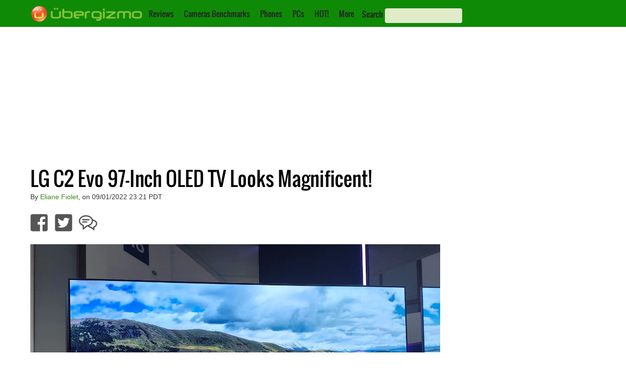

--- FILE ---
content_type: text/html; charset=utf-8
request_url: https://www.google.com/recaptcha/api2/aframe
body_size: 268
content:
<!DOCTYPE HTML><html><head><meta http-equiv="content-type" content="text/html; charset=UTF-8"></head><body><script nonce="xKfMqo_huOM_VWWXN9u4uw">/** Anti-fraud and anti-abuse applications only. See google.com/recaptcha */ try{var clients={'sodar':'https://pagead2.googlesyndication.com/pagead/sodar?'};window.addEventListener("message",function(a){try{if(a.source===window.parent){var b=JSON.parse(a.data);var c=clients[b['id']];if(c){var d=document.createElement('img');d.src=c+b['params']+'&rc='+(localStorage.getItem("rc::a")?sessionStorage.getItem("rc::b"):"");window.document.body.appendChild(d);sessionStorage.setItem("rc::e",parseInt(sessionStorage.getItem("rc::e")||0)+1);localStorage.setItem("rc::h",'1769655799721');}}}catch(b){}});window.parent.postMessage("_grecaptcha_ready", "*");}catch(b){}</script></body></html>